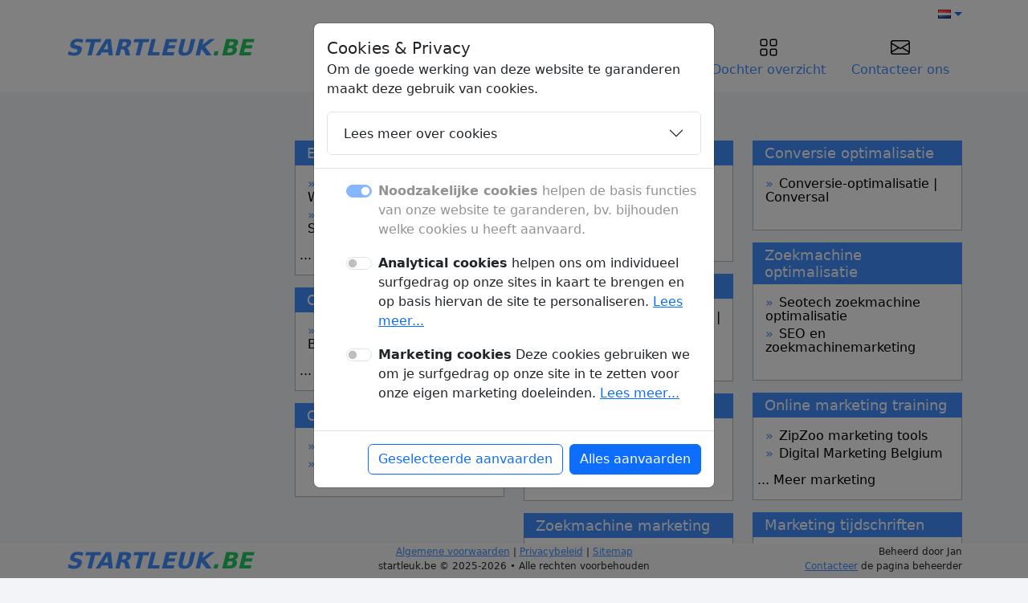

--- FILE ---
content_type: text/html; charset=UTF-8
request_url: https://online-marketing.startleuk.be/
body_size: 6815
content:
<!DOCTYPE html>
<html lang="nl">
	<head>
		<meta charset="utf-8">
		<meta http-equiv="Content-Type" content="text/html; charset=UTF-8">
		<meta name="viewport" content="width=device-width, initial-scale=1.0">

		<title>Online marketing in belgië. belgische online marketing bedrijven en websites mbt. online marketing - Startleuk.be</title>
		
		
		<link rel="icon" type="image/png" href="https://startleuk.be/favicon.png" />

		<link rel="stylesheet" href="https://cdn.hostedlibrary.com/bootstrap@5.3.3/dist/css/bootstrap.min.css">
		<link rel="stylesheet" href="https://cdn.hostedlibrary.com/bootstrap-icons@1.11.0/css/bootstrap-icons.css">
		<link rel="stylesheet" href="https://hostedlibrary.com/themes/directory/styles.min.css?1768840283" />
		<link rel="stylesheet" href="https://cdn.hostedlibrary.com/bootstrapdialog@4/dist/css/bootstrap-dialog.min.css" />

		<script type='text/javascript' src='https://cdn.hostedlibrary.com/jquery@3.7.1/jquery.min.js'></script>
		<script type='text/javascript' src="https://cdn.hostedlibrary.com/bootstrap@5.3.3/dist/js/bootstrap.bundle.min.js"></script>
		<link rel="stylesheet" href="https://cdn.hostedlibrary.com/bootstrapdialog@4/dist/css/bootstrap-dialog.min.css" />
		<script type='text/javascript' src='https://cdn.hostedlibrary.com/functions.js'></script>

		<script type='text/javascript' src='//platform-api.sharethis.com/js/sharethis.js#property=5c7e66f5d11c6a0011c48421&product=sticky-share-buttons' async='async'></script>

		<style>
			body{ background-color:#f2f4f7;;}	
			.container{font-size:16px !important;}
			header{background-color:#fff;}
			footer a, .nav-link{color:#428eff !important}
			.nav-link:hover{text-decoration: underline;color:#428eff !important;}
			.hidden{display:none;}

			.firstlogo {color: #428eff !important;font-size: 28px;font-weight: bold;text-transform: uppercase;}
			.secondlogo {color: #22c960 !important;font-size: 28px;font-weight: bold;text-transform: uppercase;}
			.categoryblock ul {list-style-type: none;}
			.categoryblock ul li{ margin-bottom:5px;}
			.categoryblock li:before { color: #428eff;content: '» ';font-size:16px; padding-right: 2px;}
			.categoryblock a{color:#000;font-size:16px;text-decoration: none;}
			.categoryblock a:hover{color:#428eff;}
		
			.gradientkleur1 {
				background: #2eaaf9; /* Old browsers */
				background: -moz-linear-gradient(top,  #428eff 0%, #428eff 100%); /* FF3.6+ */
				background: -webkit-gradient(linear, left top, left bottom, color-stop(0%,#428eff), color-stop(100%,#428eff)); /* Chrome,Safari4+ */
				background: -webkit-linear-gradient(top,  #428eff 0%,#428eff 100%); /* Chrome10+,Safari5.1+ */
				background: -o-linear-gradient(top,  #428eff 0%,#428eff 100%); /* Opera 11.10+ */
				background: -ms-linear-gradient(top,  #428eff 0%,#428eff 100%); /* IE10+ */
				background: linear-gradient(to bottom,  #428eff 0%,#428eff 100%); /* W3C */
				filter: progid:DXImageTransform.Microsoft.gradient( startColorstr='#428eff', endColorstr='#428eff',GradientType=0 ); /* IE6-9 */
				border-bottom: solid 1px 428eff;
			}
			
			.gradientkleur2 {
				background: #2eaaf9; /* Old browsers */
				background: -moz-linear-gradient(top,  #428eff 0%, #428eff 100%); /* FF3.6+ */
				background: -webkit-gradient(linear, left top, left bottom, color-stop(0%,#428eff), color-stop(100%,#428eff)); /* Chrome,Safari4+ */
				background: -webkit-linear-gradient(top,  #428eff 0%,#428eff 100%); /* Chrome10+,Safari5.1+ */
				background: -o-linear-gradient(top,  #428eff 0%,#428eff 100%); /* Opera 11.10+ */
				background: -ms-linear-gradient(top,  #428eff 0%,#428eff 100%); /* IE10+ */
				background: linear-gradient(to bottom,  #428eff 0%,#428eff 100%); /* W3C */
				filter: progid:DXImageTransform.Microsoft.gradient( startColorstr='#428eff', endColorstr='#428eff',GradientType=0 ); /* IE6-9 */
				border-bottom: solid 1px #428eff;
			}
			.cleanLink{
				color: #2eaaf9; 
				text-decoration:none;
			}
			.cleanLink:hover{
				text-decoration:underline;
			}
		</style>
	</head>
	<body>
		<svg xmlns="http://www.w3.org/2000/svg" style="display: none;">
		  	<symbol id="home" viewBox="0 0 16 16">
		    	<path d="M8.354 1.146a.5.5 0 0 0-.708 0l-6 6A.5.5 0 0 0 1.5 7.5v7a.5.5 0 0 0 .5.5h4.5a.5.5 0 0 0 .5-.5v-4h2v4a.5.5 0 0 0 .5.5H14a.5.5 0 0 0 .5-.5v-7a.5.5 0 0 0-.146-.354L13 5.793V2.5a.5.5 0 0 0-.5-.5h-1a.5.5 0 0 0-.5.5v1.293L8.354 1.146zM2.5 14V7.707l5.5-5.5 5.5 5.5V14H10v-4a.5.5 0 0 0-.5-.5h-3a.5.5 0 0 0-.5.5v4H2.5z"/>
		  	</symbol>

		  	<symbol id="grid" viewBox="0 0 16 16">
		    	<path d="M1 2.5A1.5 1.5 0 0 1 2.5 1h3A1.5 1.5 0 0 1 7 2.5v3A1.5 1.5 0 0 1 5.5 7h-3A1.5 1.5 0 0 1 1 5.5v-3zM2.5 2a.5.5 0 0 0-.5.5v3a.5.5 0 0 0 .5.5h3a.5.5 0 0 0 .5-.5v-3a.5.5 0 0 0-.5-.5h-3zm6.5.5A1.5 1.5 0 0 1 10.5 1h3A1.5 1.5 0 0 1 15 2.5v3A1.5 1.5 0 0 1 13.5 7h-3A1.5 1.5 0 0 1 9 5.5v-3zm1.5-.5a.5.5 0 0 0-.5.5v3a.5.5 0 0 0 .5.5h3a.5.5 0 0 0 .5-.5v-3a.5.5 0 0 0-.5-.5h-3zM1 10.5A1.5 1.5 0 0 1 2.5 9h3A1.5 1.5 0 0 1 7 10.5v3A1.5 1.5 0 0 1 5.5 15h-3A1.5 1.5 0 0 1 1 13.5v-3zm1.5-.5a.5.5 0 0 0-.5.5v3a.5.5 0 0 0 .5.5h3a.5.5 0 0 0 .5-.5v-3a.5.5 0 0 0-.5-.5h-3zm6.5.5A1.5 1.5 0 0 1 10.5 9h3a1.5 1.5 0 0 1 1.5 1.5v3a1.5 1.5 0 0 1-1.5 1.5h-3A1.5 1.5 0 0 1 9 13.5v-3zm1.5-.5a.5.5 0 0 0-.5.5v3a.5.5 0 0 0 .5.5h3a.5.5 0 0 0 .5-.5v-3a.5.5 0 0 0-.5-.5h-3z"/>
		  	</symbol>

		  	<symbol id="email" viewBox="0 0 16 16">
  				<path d="M0 4a2 2 0 0 1 2-2h12a2 2 0 0 1 2 2v8a2 2 0 0 1-2 2H2a2 2 0 0 1-2-2zm2-1a1 1 0 0 0-1 1v.217l7 4.2 7-4.2V4a1 1 0 0 0-1-1zm13 2.383-4.708 2.825L15 11.105zm-.034 6.876-5.64-3.471L8 9.583l-1.326-.795-5.64 3.47A1 1 0 0 0 2 13h12a1 1 0 0 0 .966-.741M1 11.105l4.708-2.897L1 5.383z"/>
			</symbol>
			
			<symbol id="share" viewBox="0 0 16 16">
			  	<path d="M13.5 1a1.5 1.5 0 1 0 0 3 1.5 1.5 0 0 0 0-3M11 2.5a2.5 2.5 0 1 1 .603 1.628l-6.718 3.12a2.5 2.5 0 0 1 0 1.504l6.718 3.12a2.5 2.5 0 1 1-.488.876l-6.718-3.12a2.5 2.5 0 1 1 0-3.256l6.718-3.12A2.5 2.5 0 0 1 11 2.5m-8.5 4a1.5 1.5 0 1 0 0 3 1.5 1.5 0 0 0 0-3m11 5.5a1.5 1.5 0 1 0 0 3 1.5 1.5 0 0 0 0-3"/>
			</symbol>
			
			<symbol id="dash" viewBox="0 0 16 16">
			  	<path d="M4 16s-1 0-1-1 1-4 5-4 5 3 5 4-1 1-1 1zm4-5.95a2.5 2.5 0 1 0 0-5 2.5 2.5 0 0 0 0 5"/>
  				<path d="M2 1a2 2 0 0 0-2 2v9.5A1.5 1.5 0 0 0 1.5 14h.653a5.4 5.4 0 0 1 1.066-2H1V3a1 1 0 0 1 1-1h12a1 1 0 0 1 1 1v9h-2.219c.554.654.89 1.373 1.066 2h.653a1.5 1.5 0 0 0 1.5-1.5V3a2 2 0 0 0-2-2z"/>
			</symbol>

			<symbol id="faq" viewBox="0 0 16 16">
				<path d="M6.95.435c.58-.58 1.52-.58 2.1 0l6.515 6.516c.58.58.58 1.519 0 2.098L9.05 15.565c-.58.58-1.519.58-2.098 0L.435 9.05a1.48 1.48 0 0 1 0-2.098zm1.4.7a.495.495 0 0 0-.7 0L1.134 7.65a.495.495 0 0 0 0 .7l6.516 6.516a.495.495 0 0 0 .7 0l6.516-6.516a.495.495 0 0 0 0-.7L8.35 1.134z"/>
  				<path d="M5.255 5.786a.237.237 0 0 0 .241.247h.825c.138 0 .248-.113.266-.25.09-.656.54-1.134 1.342-1.134.686 0 1.314.343 1.314 1.168 0 .635-.374.927-.965 1.371-.673.489-1.206 1.06-1.168 1.987l.003.217a.25.25 0 0 0 .25.246h.811a.25.25 0 0 0 .25-.25v-.105c0-.718.273-.927 1.01-1.486.609-.463 1.244-.977 1.244-2.056 0-1.511-1.276-2.241-2.673-2.241-1.267 0-2.655.59-2.75 2.286m1.557 5.763c0 .533.425.927 1.01.927.609 0 1.028-.394 1.028-.927 0-.552-.42-.94-1.029-.94-.584 0-1.009.388-1.009.94"/>
			</symbol>

			<symbol id="blog" viewBox="0 0 16 16">
			  <path fill-rule="evenodd" d="M10.646.646a.5.5 0 0 1 .708 0l4 4a.5.5 0 0 1 0 .708l-1.902 1.902-.829 3.313a1.5 1.5 0 0 1-1.024 1.073L1.254 14.746 4.358 4.4A1.5 1.5 0 0 1 5.43 3.377l3.313-.828zm-1.8 2.908-3.173.793a.5.5 0 0 0-.358.342l-2.57 8.565 8.567-2.57a.5.5 0 0 0 .34-.357l.794-3.174-3.6-3.6z"/>
			  <path fill-rule="evenodd" d="M2.832 13.228 8 9a1 1 0 1 0-1-1l-4.228 5.168-.026.086z"/>
			</symbol>
		</svg>
		
		<header>
		    <div class="container">
		    	<div class='row pt-1'>
		    		<div class='col-12'>
			 			<div class="dropdown ms-3 float-end">

			              	<a id="userSettings" class="dropdown-toggle d-flex py-2 align-items-center text-decoration-none" href="#!" role="button" data-bs-toggle="dropdown" aria-expanded="false">
			                	<img src="https://hostedlibrary.com/images/flags/nl.png"  />
			                	<span class="caret"></span>
			              	</a>
		              		
		              		<div class="dropdown-menu dropdown-menu-end shadow">
		              					              							              				<a href="https://startleuk.be/en/" class="dropdown-item">
				                  			<img src="https://hostedlibrary.com/images/flags/en.png"  /> English						                </a>
						            		              					              							              				<a href="https://startleuk.be/fr/" class="dropdown-item">
				                  			<img src="https://hostedlibrary.com/images/flags/fr.png"  /> Français						                </a>
						            		              					              						              					              		</div>
		            	</div>
		            	
		            						</div>
				</div>
        	</div>

		    <div class="px-3 py-2">
		      	<div class="container">
			        <div class="d-flex flex-wrap justify-content-center justify-content-lg-start">
			          	<a href="/" class="d-flex my-2 my-lg-0 me-lg-auto text-white text-decoration-none">
			            	<i class="firstlogo">Startleuk</i><i class="secondlogo">.be</i>
			            				          	</a>

			          	<ul class="nav col-12 col-lg-auto my-2 justify-content-center my-md-0 text-small">
			            	<li>
			              		<a href="https://startleuk.be/nl/" class="nav-link">
			                		<svg class="bi d-block mx-auto mb-1" width="24" height="24"><use xlink:href="#home"/></svg>
			                		Home
			              		</a>
			            	</li>
			           
			            	<li>
			              		<a href="https://startleuk.be/nl/dochterpaginas" class="nav-link">
			                		<svg class="bi d-block mx-auto mb-1" width="24" height="24"><use xlink:href="#grid"/></svg>
			                		Dochter overzicht			              		</a>
		            		</li>

		            		
			            	<li>
			              		<a href="https://startleuk.be/nl/contact" class="nav-link">
			                		<svg class="bi d-block mx-auto mb-1" width="24" height="24"><use xlink:href="#email"/></svg>
			                		Contacteer ons			              		</a>
			            	</li>
			          	</ul>
			        </div>
		      	</div>
		    </div>
	  	</header>

	  	

<div class='container' id='content'>
	<div class='row'>
		<div class="col-lg-3">
		
		
		</div>

		<div class="col-lg-9">

			
		</div>
	</div>


	<div class='row'>
  		<div class="col-lg-3">
	    
	    </div>
  		<div class="col-lg-3">
	      			
								
					
					<style>
											#content .content1588780310{
							background-color:#FFFFFF;
							color:#000000;

							border-color: #B8B8B8;
							border-image: none;
							border-style: solid solid solid solid;
							border-width: 0 1px 1px 1px;
							font-size:12px;
							line-height: 16px;
							padding: 15px 5px;
						}
					
										
					
						#categoryblock .content1588780310 ul {
							list-style: none;
						}
						 
						#categoryblock .content1588780310 ul li:before {
							color: #000;
							content: '» ';
							font-size:12px;
							font-weight: bold;
						}
						
						.content1588780310 ul{
							padding-left:10px;
							padding-right:5px;
							margin-left:0;
						}
						
						#content .content1588780310 .tooltip.top .tooltip-inner {
							background-color:#454545;
							color:#FFFFFF;
							border-radius: 5px;
						}
						
						#content .content1588780310 .tooltip.top .tooltip-arrow {
							  border-top-color: #454545;
						}

						
					</style>
					

			
		
						
					
			<div style="margin-bottom:15px;">
								<div class="gradientkleur1 gradientkleur1588780310">
					<h2  class='title' >
					E-mail marketing										</h2>
				</div>
								
				<div class="categoryblock content1588780310">
					
							<ul style='font-size:12px;'>
																<li>	
									
																		
										<a href="https://www.imaxx.be/emailmarketing.html" rel='nofollow' target='_blank' data-toggle='tooltip' data-html='true'  title='E-mailmarketing is krachtig en de mogelijkheden van moderne e-mailmarketing worden vaak onderschat'>E-mailmarketing - IMAXX Webdesign</a>
										
																			</li>
								
																		<li>	
									
																		
										<a href="https://en.sendtex.com/buy-email-addresses/" rel='nofollow' target='_blank' >Email marketing software |  Sendtex</a>
										
																			</li>
								
															</ul>
						
												
													<a href="https://marketing.startleuk.be" title="marketing">... Meer marketing</a>
										</div>
			</div>
					
								
					
					<style>
											#content .content55392201{
							background-color:#FFFFFF;
							color:#000000;

							border-color: #B8B8B8;
							border-image: none;
							border-style: solid solid solid solid;
							border-width: 0 1px 1px 1px;
							font-size:12px;
							line-height: 16px;
							padding: 15px 5px;
						}
					
										
					
						#categoryblock .content55392201 ul {
							list-style: none;
						}
						 
						#categoryblock .content55392201 ul li:before {
							color: #000;
							content: '» ';
							font-size:12px;
							font-weight: bold;
						}
						
						.content55392201 ul{
							padding-left:10px;
							padding-right:5px;
							margin-left:0;
						}
						
						#content .content55392201 .tooltip.top .tooltip-inner {
							background-color:#454545;
							color:#FFFFFF;
							border-radius: 5px;
						}
						
						#content .content55392201 .tooltip.top .tooltip-arrow {
							  border-top-color: #454545;
						}

						
					</style>
					

			
		
						
					
			<div style="margin-bottom:15px;">
								<div class="gradientkleur1 gradientkleur55392201">
					<h2  class='title' >
					Online marketing bureaus										</h2>
				</div>
								
				<div class="categoryblock content55392201">
					
							<ul style='font-size:12px;'>
																<li>	
									
																		
										<a href="https://www.shift.nl/" rel='nofollow' target='_blank' >Shift - Online Marketing Bureau</a>
										
																			</li>
								
															</ul>
						
												
													<a href="https://marketing.startleuk.be" title="marketing">... Meer marketing</a>
										</div>
			</div>
					
								
					
					<style>
											#content .content1525726825{
							background-color:#FFFFFF;
							color:#000000;

							border-color: #B8B8B8;
							border-image: none;
							border-style: solid solid solid solid;
							border-width: 0 1px 1px 1px;
							font-size:12px;
							line-height: 16px;
							padding: 15px 5px;
						}
					
										
					
						#categoryblock .content1525726825 ul {
							list-style: none;
						}
						 
						#categoryblock .content1525726825 ul li:before {
							color: #000;
							content: '» ';
							font-size:12px;
							font-weight: bold;
						}
						
						.content1525726825 ul{
							padding-left:10px;
							padding-right:5px;
							margin-left:0;
						}
						
						#content .content1525726825 .tooltip.top .tooltip-inner {
							background-color:#454545;
							color:#FFFFFF;
							border-radius: 5px;
						}
						
						#content .content1525726825 .tooltip.top .tooltip-arrow {
							  border-top-color: #454545;
						}

						
					</style>
					

			
		
						
					
			<div style="margin-bottom:15px;">
								<div class="gradientkleur1 gradientkleur1525726825">
					<h2  class='title' >
					Online zoekmachines										</h2>
				</div>
								
				<div class="categoryblock content1525726825">
					
							<ul style='font-size:12px;'>
																<li>	
									
																		
										<a href="https://www.iclicks.nl/zoekmachine-optimalisatie" rel='nofollow' target='_blank' >Zoekmachine optimalisatie</a>
										
																			</li>
								
																		<li>	
									
																		
										<a href="https://www.ipower.eu/nl/default/1007358/Optimalisatie/Website.aspx" rel='nofollow' target='_blank' >SEO tips</a>
										
																			</li>
								
															</ul>
						
												
										</div>
			</div>
			    </div>
	    
	    <div class="col-lg-3">
	      			
								
					
					<style>
											#content .content2139253125{
							background-color:#FFFFFF;
							color:#000000;

							border-color: #B8B8B8;
							border-image: none;
							border-style: solid solid solid solid;
							border-width: 0 1px 1px 1px;
							font-size:12px;
							line-height: 16px;
							padding: 15px 5px;
						}
					
										
					
						#categoryblock .content2139253125 ul {
							list-style: none;
						}
						 
						#categoryblock .content2139253125 ul li:before {
							color: #000;
							content: '» ';
							font-size:12px;
							font-weight: bold;
						}
						
						.content2139253125 ul{
							padding-left:10px;
							padding-right:5px;
							margin-left:0;
						}
						
						#content .content2139253125 .tooltip.top .tooltip-inner {
							background-color:#454545;
							color:#FFFFFF;
							border-radius: 5px;
						}
						
						#content .content2139253125 .tooltip.top .tooltip-arrow {
							  border-top-color: #454545;
						}

						
					</style>
					

			
		
						
					
			<div style="margin-bottom:15px;">
								<div class="gradientkleur1 gradientkleur2139253125">
					<h2  class='title' >
					Affiliate marketing										</h2>
				</div>
								
				<div class="categoryblock content2139253125">
					
							<ul style='font-size:12px;'>
																<li>	
									
																		
										<a href="https://forum.internetsuccesgids.nl/" rel='nofollow' target='_blank' >Internet Marketing Forum</a>
										
																			</li>
								
																		<li>	
									
																		
										<a href="https://www.bluenotion.nl/blog/affiliate-marketing-wat-hoe-en-wie" rel='nofollow' target='_blank' >Affiliate marketing | Bluenotion.nl</a>
										
																			</li>
								
															</ul>
						
												
													<a href="https://marketing.startleuk.be" title="marketing">... Meer marketing</a>
										</div>
			</div>
					
								
					
					<style>
											#content .content1523976553{
							background-color:#FFFFFF;
							color:#000000;

							border-color: #B8B8B8;
							border-image: none;
							border-style: solid solid solid solid;
							border-width: 0 1px 1px 1px;
							font-size:12px;
							line-height: 16px;
							padding: 15px 5px;
						}
					
										
					
						#categoryblock .content1523976553 ul {
							list-style: none;
						}
						 
						#categoryblock .content1523976553 ul li:before {
							color: #000;
							content: '» ';
							font-size:12px;
							font-weight: bold;
						}
						
						.content1523976553 ul{
							padding-left:10px;
							padding-right:5px;
							margin-left:0;
						}
						
						#content .content1523976553 .tooltip.top .tooltip-inner {
							background-color:#454545;
							color:#FFFFFF;
							border-radius: 5px;
						}
						
						#content .content1523976553 .tooltip.top .tooltip-arrow {
							  border-top-color: #454545;
						}

						
					</style>
					

			
		
						
					
			<div style="margin-bottom:15px;">
								<div class="gradientkleur1 gradientkleur1523976553">
					<h2  class='title' >
					Domein registratie										</h2>
				</div>
								
				<div class="categoryblock content1523976553">
					
							<ul style='font-size:12px;'>
																<li>	
									
																		
										<a href="https://ondernemersplein.kvk.nl/domeinnaam-registreren/" rel='nofollow' target='_blank' >Domeinnaam registreren | Ondernemersplein</a>
										
																			</li>
								
																		<li>	
									
																		
										<a href="https://www.mijnhostingpartner.nl/domein/registreren/nl/" rel='nofollow' target='_blank' data-toggle='tooltip' data-html='true'  title='U wilt een .nl domein registreren'>Nl domein registreren</a>
										
																			</li>
								
															</ul>
						
												
										</div>
			</div>
					
								
					
					<style>
											#content .content256525248{
							background-color:#FFFFFF;
							color:#000000;

							border-color: #B8B8B8;
							border-image: none;
							border-style: solid solid solid solid;
							border-width: 0 1px 1px 1px;
							font-size:12px;
							line-height: 16px;
							padding: 15px 5px;
						}
					
										
					
						#categoryblock .content256525248 ul {
							list-style: none;
						}
						 
						#categoryblock .content256525248 ul li:before {
							color: #000;
							content: '» ';
							font-size:12px;
							font-weight: bold;
						}
						
						.content256525248 ul{
							padding-left:10px;
							padding-right:5px;
							margin-left:0;
						}
						
						#content .content256525248 .tooltip.top .tooltip-inner {
							background-color:#454545;
							color:#FFFFFF;
							border-radius: 5px;
						}
						
						#content .content256525248 .tooltip.top .tooltip-arrow {
							  border-top-color: #454545;
						}

						
					</style>
					

			
		
						
					
			<div style="margin-bottom:15px;">
								<div class="gradientkleur1 gradientkleur256525248">
					<h2  class='title' >
					Linkbuilding										</h2>
				</div>
								
				<div class="categoryblock content256525248">
					
							<ul style='font-size:12px;'>
																<li>	
									
																		
										<a href="https://www.brandfirm.nl/linkbuilding/" rel='nofollow' target='_blank' data-toggle='tooltip' data-html='true'  title='Laat je organisatie groeien met de inzet van Linkbuilding.'>Linkbuilding Uitbesteden</a>
										
																			</li>
								
																		<li>	
									
																		
										<a href="http://www.itwaterloo.be/seo-bureau/" rel='nofollow' target='_blank' data-toggle='tooltip' data-html='true'  title='Zoekmachine optimalisatie, SEO marketing, linkbuilding en webdesign zijn de SEO-bureau Belgi&Atilde;&laquo; SEO bedrijf Online marketing bureau'>SEO bureau - Internet marketing</a>
										
																			</li>
								
															</ul>
						
												
										</div>
			</div>
					
								
					
					<style>
											#content .content1722940245{
							background-color:#FFFFFF;
							color:#000000;

							border-color: #B8B8B8;
							border-image: none;
							border-style: solid solid solid solid;
							border-width: 0 1px 1px 1px;
							font-size:12px;
							line-height: 16px;
							padding: 15px 5px;
						}
					
										
					
						#categoryblock .content1722940245 ul {
							list-style: none;
						}
						 
						#categoryblock .content1722940245 ul li:before {
							color: #000;
							content: '» ';
							font-size:12px;
							font-weight: bold;
						}
						
						.content1722940245 ul{
							padding-left:10px;
							padding-right:5px;
							margin-left:0;
						}
						
						#content .content1722940245 .tooltip.top .tooltip-inner {
							background-color:#454545;
							color:#FFFFFF;
							border-radius: 5px;
						}
						
						#content .content1722940245 .tooltip.top .tooltip-arrow {
							  border-top-color: #454545;
						}

						
					</style>
					

			
		
						
					
			<div style="margin-bottom:15px;">
								<div class="gradientkleur1 gradientkleur1722940245">
					<h2  class='title' >
					Zoekmachine marketing										</h2>
				</div>
								
				<div class="categoryblock content1722940245">
					
							<ul style='font-size:12px;'>
																<li>	
									
																		
										<a href="https://www.stramark.nl/blog/zoekmachine-marketing/" rel='nofollow' target='_blank' >Zoekmachine Marketing Nederland</a>
										
																			</li>
								
																		<li>	
									
																		
										<a href="http://www.linkparel.be/linkbuilding-belgie/" rel='nofollow' target='_blank' >Linkbuilding belgie -linkparel.be</a>
										
																			</li>
								
															</ul>
						
												
													<a href="https://marketing.startleuk.be" title="marketing">... Meer marketing</a>
										</div>
			</div>
			    </div>
	    
	    <div class="col-lg-3">
	      			
								
					
					<style>
											#content .content242983910{
							background-color:#FFFFFF;
							color:#000000;

							border-color: #B8B8B8;
							border-image: none;
							border-style: solid solid solid solid;
							border-width: 0 1px 1px 1px;
							font-size:12px;
							line-height: 16px;
							padding: 15px 5px;
						}
					
										
					
						#categoryblock .content242983910 ul {
							list-style: none;
						}
						 
						#categoryblock .content242983910 ul li:before {
							color: #000;
							content: '» ';
							font-size:12px;
							font-weight: bold;
						}
						
						.content242983910 ul{
							padding-left:10px;
							padding-right:5px;
							margin-left:0;
						}
						
						#content .content242983910 .tooltip.top .tooltip-inner {
							background-color:#454545;
							color:#FFFFFF;
							border-radius: 5px;
						}
						
						#content .content242983910 .tooltip.top .tooltip-arrow {
							  border-top-color: #454545;
						}

						
					</style>
					

			
		
						
					
			<div style="margin-bottom:15px;">
								<div class="gradientkleur1 gradientkleur242983910">
					<h2  class='title' >
					Conversie optimalisatie										</h2>
				</div>
								
				<div class="categoryblock content242983910">
					
							<ul style='font-size:12px;'>
																<li>	
									
																		
										<a href="https://www.conversal.be/webmarketing/conversie-optimalisatie" rel='nofollow' target='_blank' >Conversie-optimalisatie | Conversal</a>
										
																			</li>
								
															</ul>
						
												
										</div>
			</div>
					
								
					
					<style>
											#content .content152911952{
							background-color:#FFFFFF;
							color:#000000;

							border-color: #B8B8B8;
							border-image: none;
							border-style: solid solid solid solid;
							border-width: 0 1px 1px 1px;
							font-size:12px;
							line-height: 16px;
							padding: 15px 5px;
						}
					
										
					
						#categoryblock .content152911952 ul {
							list-style: none;
						}
						 
						#categoryblock .content152911952 ul li:before {
							color: #000;
							content: '» ';
							font-size:12px;
							font-weight: bold;
						}
						
						.content152911952 ul{
							padding-left:10px;
							padding-right:5px;
							margin-left:0;
						}
						
						#content .content152911952 .tooltip.top .tooltip-inner {
							background-color:#454545;
							color:#FFFFFF;
							border-radius: 5px;
						}
						
						#content .content152911952 .tooltip.top .tooltip-arrow {
							  border-top-color: #454545;
						}

						
					</style>
					

			
		
						
					
			<div style="margin-bottom:15px;">
								<div class="gradientkleur1 gradientkleur152911952">
					<h2  class='title' >
					Zoekmachine optimalisatie										</h2>
				</div>
								
				<div class="categoryblock content152911952">
					
							<ul style='font-size:12px;'>
																<li>	
									
																		
										<a href="https://www.seotech.nl/" rel='nofollow' target='_blank' data-toggle='tooltip' data-html='true'  title='Seotech zoekmachine optimalisatie'>Seotech zoekmachine optimalisatie</a>
										
																			</li>
								
																		<li>	
									
																		
										<a href="https://www.voka.be/activiteiten/lab-zoekmachineoptimalisatie-seo-en-zoekmachinemarketing-sea" rel='nofollow' target='_blank' >SEO en zoekmachinemarketing</a>
										
																			</li>
								
															</ul>
						
												
										</div>
			</div>
					
								
					
					<style>
											#content .content291825871{
							background-color:#FFFFFF;
							color:#000000;

							border-color: #B8B8B8;
							border-image: none;
							border-style: solid solid solid solid;
							border-width: 0 1px 1px 1px;
							font-size:12px;
							line-height: 16px;
							padding: 15px 5px;
						}
					
										
					
						#categoryblock .content291825871 ul {
							list-style: none;
						}
						 
						#categoryblock .content291825871 ul li:before {
							color: #000;
							content: '» ';
							font-size:12px;
							font-weight: bold;
						}
						
						.content291825871 ul{
							padding-left:10px;
							padding-right:5px;
							margin-left:0;
						}
						
						#content .content291825871 .tooltip.top .tooltip-inner {
							background-color:#454545;
							color:#FFFFFF;
							border-radius: 5px;
						}
						
						#content .content291825871 .tooltip.top .tooltip-arrow {
							  border-top-color: #454545;
						}

						
					</style>
					

			
		
						
					
			<div style="margin-bottom:15px;">
								<div class="gradientkleur1 gradientkleur291825871">
					<h2  class='title' >
					Online marketing training										</h2>
				</div>
								
				<div class="categoryblock content291825871">
					
							<ul style='font-size:12px;'>
																<li>	
									
																		
										<a href="https://www.zipzoo.nl/online-marketing-tool/" rel='nofollow' target='_blank' >ZipZoo marketing tools</a>
										
																			</li>
								
																		<li>	
									
																		
										<a href="https://digitalmarketingbelgium.com/" rel='nofollow' target='_blank' >Digital Marketing Belgium</a>
										
																			</li>
								
															</ul>
						
												
													<a href="https://marketing.startleuk.be" title="marketing">... Meer marketing</a>
										</div>
			</div>
					
								
					
					<style>
											#content .content784785260{
							background-color:#FFFFFF;
							color:#000000;

							border-color: #B8B8B8;
							border-image: none;
							border-style: solid solid solid solid;
							border-width: 0 1px 1px 1px;
							font-size:12px;
							line-height: 16px;
							padding: 15px 5px;
						}
					
										
					
						#categoryblock .content784785260 ul {
							list-style: none;
						}
						 
						#categoryblock .content784785260 ul li:before {
							color: #000;
							content: '» ';
							font-size:12px;
							font-weight: bold;
						}
						
						.content784785260 ul{
							padding-left:10px;
							padding-right:5px;
							margin-left:0;
						}
						
						#content .content784785260 .tooltip.top .tooltip-inner {
							background-color:#454545;
							color:#FFFFFF;
							border-radius: 5px;
						}
						
						#content .content784785260 .tooltip.top .tooltip-arrow {
							  border-top-color: #454545;
						}

						
					</style>
					

			
		
						
					
			<div style="margin-bottom:15px;">
								<div class="gradientkleur1 gradientkleur784785260">
					<h2  class='title' >
					Marketing tijdschriften										</h2>
				</div>
								
				<div class="categoryblock content784785260">
					
							<ul style='font-size:12px;'>
																<li>	
									
																		
										<a href="https://www.indiegroup.be/insights/content-marketing-hoe-cre%C3%ABer-je-impact" rel='nofollow' target='_blank' >Content marketing - Indie Group</a>
										
																			</li>
								
															</ul>
						
												
													<a href="https://marketing.startleuk.be" title="marketing">... Meer marketing</a>
										</div>
			</div>
			    </div>
	</div>
</div>


		<div class='container'>
			<div class='row mt-5'> </div>
		</div>
		
		<footer class='footer fixed-bottom bg-light'>
			<div class='container'>
				<div class='row'>
					<div class='col-md-3'>
						<i class="firstlogo">Startleuk</i><i class="secondlogo">.be</i>
					</div>

					<div class="col-md-6 text-center">
						<p>
							<a href='https://startleuk.be/nl/terms'>Algemene voorwaarden</a> | 
							<a href='https://startleuk.be/nl/privacy'>Privacybeleid</a> | 
							
														
							<a href="https://startleuk.be/sitemap.xml" target="_blank">Sitemap</a>
						</p>
						
						<p>startleuk.be &copy; 2025-2026 &bull; Alle rechten voorbehouden</p>
					</div>
					
					<div class="col-md-3 text-center text-md-end">
						<p>Beheerd door Jan </p>
						<p><a href="https://startleuk.be/nl/contact">Contacteer</a>  de pagina beheerder</p>
					</div>
				</div>	
				
			</div>
		</footer>
		
		<div class="modal top fade" id="cookieconsent" tabindex="-1">
    <div class="modal-dialog">
        <div class="modal-content d-block text-start">
            <div class="modal-header d-block ">
                <h5 class="modal-title" id="cookieconsentLabel">Cookies & Privacy</h5>
                <p>Om de goede werking van deze website te garanderen maakt deze gebruik van cookies.</p>

                <div class="accordion" id="accordionExample">
                  <div class="accordion-item">
                    <h2 class="accordion-header" id="headingOne">
                      <button class="accordion-button collapsed" type="button" data-bs-toggle="collapse" data-bs-target="#collapseThree" aria-expanded="false" aria-controls="collapseThree">
                        Lees meer over cookies                      </button>
                    </h2>

                    <div id="collapseThree" class="accordion-collapse collapse" aria-labelledby="headingThree" data-bs-parent="#accordionExample">
                        <div class="accordion-body">
                             Cookies zijn kleine tekstbestandjes die op je computer, smartphone, tablet, digitale TV box of smart TV geplaatst worden. In die kleine tekstbestandjes is informatie opgenomen, vaak een uniek identificatienummer, dat je browser of toestel uniek identificeert. Dit laat ons toe om meer te weten te komen over jou, je gebruik van onze websites en apps, of je voorkeuren en interesses. Hoe we die informatie precies mogen gebruiken, dat bepaal jij zelf via je privacy-instellingen.                        </div>
                    </div>
                  </div>
                </div>

            </div>
            <div class="modal-body">
                <!-- Necessary checkbox -->
                <div class="form-check form-switch">
                    <div class="form-check">
                        <input class="form-check-input" type="checkbox" value="" id="necessary" checked disabled readonly />
                        <label class="form-check-label" for="necessary" style='font-weight:normal'>
                            <p>
                                <strong>Noodzakelijke cookies</strong>
                                <muted>
                                    helpen de basis functies van onze website te garanderen, bv. bijhouden welke cookies u heeft aanvaard.  
                                </muted>
                            </p>
                        </label>
                    </div>
                </div>
                <!-- Analytical checkbox -->
                <div class="form-check">
                    <div class="form-check form-switch">
                        <input class="form-check-input" type="checkbox" value="" id="analytical" />
                        <label class="form-check-label" for="analytical" style='font-weight:normal'>
                            <p>
                                <strong>Analytical cookies</strong>
                                <muted>
                                    helpen ons om individueel surfgedrag op onze sites in kaart te brengen en op basis hiervan de site te personaliseren.                                    <a href='#' class='readmore' onclick='return false;'>Lees meer...</a>
                                    <span class='more d-none'>Wanneer je een account hebt en ingelogd bent, koppelen we je surfgedrag aan je account en kunnen we zo je gebruikservaring personaliseren op al je apparaten.</span>
                                </muted>
                            </p>
                        </label>
                    </div>
                </div>
                <!-- Marketing checkbox -->
                <div class="form-check form-switch">
                    <div class="form-check">
                        <input class="form-check-input" type="checkbox" value="" id="marketing" />
                        <label class="form-check-label" for="marketing" style='font-weight:normal'>
                            <p>
                                <strong>Marketing cookies</strong>
                                <muted>
                                    Deze cookies gebruiken we om je surfgedrag op onze site in te zetten voor onze eigen marketing doeleinden.                                    <a href='#' class='readmore' onclick='return false;'>Lees meer...</a>
                                    <span class='more d-none'>Zo kan je dankzij deze cookies advertenties zien voor onze producten en diensten op andere websites en apps.</span>
                                </muted>
                            </p>
                        </label>
                    </div>
                </div>
            </div>
            <div class="modal-footer">
                <button id='accept' type="button" data-mdb-button-init data-mdb-ripple-init class="btn btn-outline-primary" data-mdb-dismiss="modal">
                    Geselecteerde aanvaarden                </button>

                <button id='acceptAll'  type="button" data-mdb-button-init data-mdb-ripple-init class="btn btn-primary" data-mdb-dismiss="modal">
                    Alles aanvaarden                </button>
            </div>
        </div>
    </div>
</div>

<script>
$(document).ready(function(){
    if(!gdprCookie()){
        $('#cookieconsent').modal('show');
    }

    $('.readmore').click(function(){
        $(this).hide();
        $(this).next().removeClass('d-none');
    });

    $('#accept').on('click',function(){
        var marketing = ($('#marketing').is(":checked")) ? 1 : 0;
        var analytics = ($('#analytical').is(":checked")) ? 1 : 0;
        gdprCookieCompliance({'system':1, 'marketing':marketing, 'analytics':analytics});
        $('#cookieconsent').modal('hide');
    });

    $('#acceptAll').on('click',function(){
        gdprCookieCompliance({'system':1, 'marketing':1, 'analytics':1});
        $('#cookieconsent').modal('hide');
    });
});
</script>
    </body>
</html> 

--- FILE ---
content_type: text/css
request_url: https://hostedlibrary.com/themes/directory/styles.min.css?1768840283
body_size: 513
content:
footer,footer a,footer p{font-size:12px!important}footer #bottomcontainer,footer .toptext{width:1200px;margin-left:auto;margin-right:auto}#content{margin-top:60px;font-size:12px;min-height:400px}#content #sidebar{float:left;width:275px}#content .block,#content .fullblock{width:275px;border-radius:0;margin-bottom:20px}#content .title{padding:5px 15px;color:#fff;font-size:18px;margin-bottom:0;cursor:default}#content .content{background:#fff;border:1px solid #d8d8d8;border-top:0;padding:15px;font-size:13px;line-height:16px}#content .content ul{padding-left:0;padding-right:8px;margin-left:0}.smalltxt{font-size:10px}#content .uitgeschakeld{color:#b41616;text-decoration:none}#content .ingeschakeld{color:#77b416;text-decoration:none}#content .ingeschakeld:hover,#content .link:hover,#content .superlink:hover,#content .uitgeschakeld:hover,footer #copyrightlinks a:hover{text-decoration:underline}#content .link,#content .superlink{color:#353535;text-decoration:none;font-weight:500}#content .supertip{width:220px;margin:0 auto 10px;background-color:#e3e3e3;color:#353535;line-height:18px;padding:10px}footer{border-top:1px solid #fff}footer p{margin:0}footer .toptext{font-weight:500}footer #bottom{background-color:#ecebeb;width:100%;padding-top:25px;border-bottom:1px solid #d0cfcf}#foottop{margin-top:40px;background-color:#fff;background-size:contain;background-repeat:repeat-x;padding-bottom:10px}footer #sitename{color:#107abd;font-size:23px;float:left;width:275px;font-weight:700}footer #copyrightlinks{color:#5e5e5e;font-size:13px;line-height:23px;float:left}footer #copyrightlinks a{color:#5e5e5e;text-decoration:none;font-size:10px!important}footer #contact{width:275px;float:right;font-size:13px;font-weight:500}footer #contact a{color:#0070b7}footer #bot{width:100%;float:left;margin-top:25px;line-height:50px;font-size:18px;color:#649c0a;text-align:center}footer #bot a{color:#649c0a;text-decoration:none}footer #socialmedia{margin-top:10px}label{font-weight:700}@media only screen and (max-width:1027px){footer{padding-bottom:60px}#content{margin-bottom:150px}}

--- FILE ---
content_type: application/javascript
request_url: https://cdn.hostedlibrary.com/functions.js
body_size: 965
content:
/* cookies */
function gdprCookie(){
    if(!getCookie('system_gdprSettings')){
        return 0;
    }
    return 1;
}



function gdprCookieCompliance(arr){
    setCookie('system_gdprSettings',JSON.stringify(arr),365);
}


function checkGpdr($type) {
   var compliance = getCookie('system_gdprSettings');
   
   if(compliance){
        var allowed = JSON.parse(compliance);    
        if (typeof allowed[$type] != "undefined" && allowed[$type]>0) {
            return true
        }
   }
   return false;
}


function optCookie($type,name,value,days=0,path='/') {
   var compliance = getCookie('system_gdprSettings');
   
   if(compliance){
        var allowed = JSON.parse(compliance);    
        if (typeof allowed[$type] != "undefined" && allowed[$type]>0) {
            setCookie($type+'_'+name,value,days,path);
        }
   }
}

function setCookie(name,value,days=0,path='/') {
    if (days) {
        var date = new Date();
        date.setTime(date.getTime()+(days*24*60*60*1000));
        var expires = "; expires="+date.toGMTString();
    }
    else var expires = "";
    document.cookie = name+"="+value+expires+"; domain=." + 
location.hostname.split('.').reverse()[1] + "." + 
location.hostname.split('.').reverse()[0] + "; path="+path; 
}


function getCookie(cname) {
    var name = cname + "=";
    var ca = document.cookie.split(';');
    for(var i = 0; i <ca.length; i++) {
        var c = ca[i];
        while (c.charAt(0)==' ') {
            c = c.substring(1);
        }
        if (c.indexOf(name) == 0) {
            return c.substring(name.length,c.length);
        }
    }
    return "";
}

function eraseCookie( name, path='/' ) {
  if( getCookie( name ) ) {
    setCookie(name,null,-1);
  }
}





var in_array = function(needle) {
    // Per spec, the way to identify NaN is that it is not equal to itself
    var findNaN = needle !== needle;
    var indexOf;

    if(!findNaN && typeof Array.prototype.indexOf === 'function') {
        indexOf = Array.prototype.indexOf;
    } else {
        indexOf = function(needle) {
            var i = -1, index = -1;

            for(i = 0; i < this.length; i++) {
                var item = this[i];

                if((findNaN && item !== item) || item === needle) {
                    index = i;
                    break;
                }
            }

            return index;
        };
    }

    return indexOf.call(this, needle) > -1;
};



function strstr(haystack, needle, before_needle=0) {
    if(haystack.indexOf(needle) >= 0) 
        return before_needle ? haystack.substr(0, haystack.indexOf(needle)) 
               : haystack.substr(haystack.indexOf(needle));
    return false;
}

function stristr(haystack, needle, before_needle=0) {
    haystack = haystack.toLowerCase();
    needle = needle.toLowerCase();
    return strstr(haystack, needle, before_needle);
}

function cleanUrlPath(str) {
    return str
        .toLowerCase()
        .normalize('NFD')                     // Unicode normalisatie: accenten splitsen
        .replace(/[\u0300-\u036f]/g, '')      // accenten verwijderen
        .replace(/[_\s]+/g, '-')              // underscores en spaties → -
        .replace(/[^a-z0-9-]/g, '-')          // andere niet-alfanumerieke tekens → -
        .replace(/-+/g, '-')                   // meerdere streepjes samenvoegen
        .replace(/^-+|-+$/g, '');              // streepjes aan begin/einde verwijderen
}